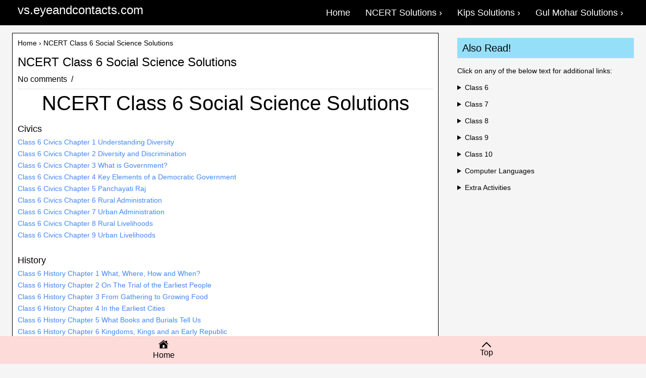

--- FILE ---
content_type: text/html; charset=UTF-8
request_url: https://vs.eyeandcontacts.com/2021/10/ncert-class-6-social-science-solutions.html
body_size: 13157
content:
<!DOCTYPE html>
<!-- This file, related code, assets, styling and indicia are copyright of vs.eyeandcontacts.com. Unauthorised reproduction in whole or in part is strictly prohibited. All rights reserved. --><html class='v2' dir='ltr' lang='en-US' xmlns='http://www.w3.org/1999/xhtml' xmlns:b='http://www.google.com/2005/gml/b' xmlns:data='http://www.google.com/2005/gml/data' xmlns:expr='http://www.google.com/2005/gml/expr'>
<head>
<link href='https://www.blogger.com/static/v1/widgets/335934321-css_bundle_v2.css' rel='stylesheet' type='text/css'/>
<script async='async' nonce='BVLqPVzeLaCyh9T9Z1lJsw' src='https://fundingchoicesmessages.google.com/i/pub-1466309665338255?ers=1'></script><script nonce='BVLqPVzeLaCyh9T9Z1lJsw'>(function() {function signalGooglefcPresent() {if (!window.frames['googlefcPresent']) {if (document.body) {const iframe = document.createElement('iframe'); iframe.style = 'width: 0; height: 0; border: none; z-index: -1000; left: -1000px; top: -1000px;'; iframe.style.display = 'none'; iframe.name = 'googlefcPresent'; document.body.appendChild(iframe);} else {setTimeout(signalGooglefcPresent, 0);}}}signalGooglefcPresent();})();</script>
<meta content='width' name='MobileOptimized'/>
<link href='https://analytics.google.com/' rel='dns-prefetch'/>
<link href='https://fonts.googleapis.com/' rel='dns-prefetch'/>
<!-- Google Tag Manager -->
<script nonce='9DxxVwaR5Se00WGFRGE0Bndv5vXgSV'>(function(w,d,s,l,i){w[l]=w[l]||[];w[l].push({'gtm.start':
new Date().getTime(),event:'gtm.js'});var f=d.getElementsByTagName(s)[0],
j=d.createElement(s),dl=l!='dataLayer'?'&l='+l:'';j.async=true;j.src=
'https://www.googletagmanager.com/gtm.js?id='+i+dl;f.parentNode.insertBefore(j,f);
})(window,document,'script','dataLayer','GTM-MG799XB');</script>
<!-- End Google Tag Manager -->
<!-- Global site tag (gtag.js) - Google Analytics -->
<script async='async' src='https://www.googletagmanager.com/gtag/js?id=G-2TPTZN0YWP'></script>
<script nonce='kMCU8MCoSu3WYbRgxk0DxtvEqMwmbW'>
  window.dataLayer = window.dataLayer || [];
  function gtag(){dataLayer.push(arguments);}
  gtag('js', new Date());

  gtag('config', 'G-2TPTZN0YWP');
</script>
<title>NCERT Class 6 Social Science Solutions - vs.eyeandcontacts.com</title>
<script async='async' crossorigin='anonymous' src='https://pagead2.googlesyndication.com/pagead/js/adsbygoogle.js?client=ca-pub-1466309665338255'></script>
<meta content='b266a301f8618f8ad33bb001295fc79d' name='p:domain_verify'/>
<meta charset='UTF-8'/>
<meta content='width=device-width, initial-scale=1.0' name='viewport'/>
<meta content='text/html; charset=UTF-8' http-equiv='Content-Type'/>
<meta content='blogger' name='generator'/>
<link href='https://vs.eyeandcontacts.com/favicon.ico' rel='icon' type='image/x-icon'/>
<link href='https://vs.eyeandcontacts.com/2021/10/ncert-class-6-social-science-solutions.html' rel='canonical'/>
<link rel="alternate" type="application/atom+xml" title="vs.eyeandcontacts.com - Atom" href="https://vs.eyeandcontacts.com/feeds/posts/default" />
<link rel="alternate" type="application/rss+xml" title="vs.eyeandcontacts.com - RSS" href="https://vs.eyeandcontacts.com/feeds/posts/default?alt=rss" />
<link rel="service.post" type="application/atom+xml" title="vs.eyeandcontacts.com - Atom" href="https://www.blogger.com/feeds/8998972363429020463/posts/default" />

<link rel="alternate" type="application/atom+xml" title="vs.eyeandcontacts.com - Atom" href="https://vs.eyeandcontacts.com/feeds/2446360738222299004/comments/default" />
<!--Can't find substitution for tag [blog.ieCssRetrofitLinks]-->
<meta content='https://vs.eyeandcontacts.com/2021/10/ncert-class-6-social-science-solutions.html' property='og:url'/>
<meta content='NCERT Class 6 Social Science Solutions' property='og:title'/>
<meta content='vs.eyeandcontacts.com is an e-learning platform where one can acquire knowledge in various fields and get solutions to various subjects!' property='og:description'/>
<link href='https://blogger.googleusercontent.com/img/b/R29vZ2xl/AVvXsEji2aa1W00YNXb5r8i_POdDgWIFRn5mpSJbGUae1eJXtjETbd41uR8CQL7u5kuffD-bGGT2CTHDFtxMVELF92GPQFLAYNfJNh_2FynS0G-qc5aS9kExIrK-sXTNGm3XmFUUUHPwX0I3vB6MCkkpsdB-kUzOUiW-nN2EXzsuKudR5TlF4BX5LM1GfWHIbg/s1600/Logo%20VS.png' rel='apple-touch-icon-precomposed'/>
<link href='https://blogger.googleusercontent.com/img/b/R29vZ2xl/AVvXsEji2aa1W00YNXb5r8i_POdDgWIFRn5mpSJbGUae1eJXtjETbd41uR8CQL7u5kuffD-bGGT2CTHDFtxMVELF92GPQFLAYNfJNh_2FynS0G-qc5aS9kExIrK-sXTNGm3XmFUUUHPwX0I3vB6MCkkpsdB-kUzOUiW-nN2EXzsuKudR5TlF4BX5LM1GfWHIbg/s1600/Logo%20VS.png' rel='apple-touch-startup-image'/>
<meta content='yes' name='apple-mobile-web-app-capable'/>
<meta content='yes' name='mobile-web-app-capable'/>
<meta content='#96dff9' name='apple-mobile-web-app-status-bar-style'/>
<meta content='true' name='HandheldFriendly'/>
<meta content='#96dff9' name='theme-color'/>
<meta content='vs.eyeandcontacts.com' name='Author'/>
<meta content='Blogger' name='generator'/>
<meta content='index,follow' name='googlebot'/>
<meta content='website' property='og:type'/>
<meta content='https://blogger.googleusercontent.com/img/b/R29vZ2xl/AVvXsEji2aa1W00YNXb5r8i_POdDgWIFRn5mpSJbGUae1eJXtjETbd41uR8CQL7u5kuffD-bGGT2CTHDFtxMVELF92GPQFLAYNfJNh_2FynS0G-qc5aS9kExIrK-sXTNGm3XmFUUUHPwX0I3vB6MCkkpsdB-kUzOUiW-nN2EXzsuKudR5TlF4BX5LM1GfWHIbg/s1600/Logo%20VS.png' property='og:image'/>
<style id='page-skin-1' type='text/css'><!--
body{-webkit-user-select:none;-ms-user-select:none;user-select:none;background:#f5f5f5;color:#000;font:normal normal 14px Arial;line-height:1.4;margin:0;padding:0}a:link,a:visited{color:#000;text-decoration:none;outline:0}a:hover{color:#ff8400;text-decoration:none;outline:0}a img{border-width:0}a:focus{outline:1px dotted black;}#body-wrapper{margin:0;padding:50px 0 0 0;background:#f5f5f5}.section,.widget{margin:0;padding:0;line-height:1.4}.widget li,.widget ul{margin:0;padding:0;line-height:1.3}h1{font:normal normal 40px Arial}h2{font:normal normal 30px Arial}h3{font:normal normal 20px Arial}h4{font:normal normal 16px Arial}h5{font:normal normal 14px Arial}h6{font:normal normal 12px Arial}h1,h2,h3,h4,h5,h6{margin-bottom:16px;line-height:1}
/* Outer-Wrapper----------------------------------------------- */
#main-wrapper,#rsidebar-wrapper{margin:0;padding:0;word-wrap:break-word;overflow:hidden}#outer-wrapper{width:1262px;margin:0 auto;padding:0;text-align:left}#content-wrapper:after,#content-wrapper:before{content:" ";display:table}#content-wrapper:after{clear:both}#content-wrapper{padding:15px;overflow:hidden}#main-wrapper{width:845px;float:left}#rsidebar-wrapper{width:350px;float:right}
/* Header-----------------------------------------------*/
#header-wrapper{margin:10px;padding:25px;color:#fff;}#header-inner{background-position:center;margin-left:auto;margin-right:auto}#headerbleft h1{color:#fff;margin:0;padding:0;font:24px/1 Arial}#headerbleft h1 a,#headerbleft h1 a:visited{color:#fff;text-decoration:none}
/* Posts-----------------------------------------------*/
.post,.about a,.readmore a{border:1px solid #000}h2.date-header{margin:1.5em 0 .5em;display:none}.post{margin-bottom:15px;background:#fff;padding:10px}.post-title{color:#000;margin:0 0 10px;padding:0;font-family:Arial;line-height:1.1;font-size:clamp(1.5rem, 1vw, 1rem)}.post-title a,.post-title a:visited,.post-title strong{display:block;text-decoration:none;color:#000}.meta_author a:hover,.meta_categories a:hover,.meta_comments a:hover,.meta_date a:hover,.post-title a:hover,.post-title strong{color:#ff8400;text-decoration:none}.post-body{margin:0;padding:0;line-height:1.7;overflow:hidden}.post-body a{color:#4287f5;transition:.2s ease-in}.post-body a:hover{color:#ff8400;transition:.2s ease-out}.post-footer{margin:5px 0}.comment-link{margin-left:0}.post-body img{padding:3px}.postmeta-primary{line-height:1.384;font-family:Arial;font-size:clamp(1rem, 1.5vw, 1rem)}.meta_author,.meta_categories,.meta_comments,.meta_date{padding:0}.meta_author:after,.meta_categories:after,.meta_comments:after,.meta_date:after{content:"/";display:inline-block;position:relative;padding:0 .25em}.readmore a{margin-bottom:5px;float:right;font-family:Arial;color:#000;padding:6px 12px;display:inline-block;text-decoration:none;text-transform:capitalize}.about a:hover,.readmore a:hover{color:#ff8400;text-decoration:none;border:1px solid #ff8400}
/* Sidebar Content----------------------------------------------- */
.sidebarpbt{color:#000}.sidebarpbt a{color:#000;transition:.2s ease-in}.sidebarpbt a:hover{color:#ff8400;padding:0 0 0 5px;transition:.2s ease-out}.sidebarpbt h2,h3.widgettitle{padding:10px;color:#000;font-size:20px;font-family:Arial;font-weight:400;text-decoration:none;text-transform:capitalize;background:#96dff9}.sidebarpbt .widget{padding:0;color:#000}.main .widget{margin:0 0 5px;padding:0 0 2px}.main .Blog{border-bottom-width:0}.widget-container{list-style:none;margin:0 0 50px;padding:0;color:#fff}
/* FOOTER ----------------------------------------------- */
#footer-container{background:#d0e3ff}#footer{width:90%;margin:0 auto;padding:10px 0}#copyrights{color:#000;float:none;text-align:center;margin:0 0 6px}#footer-widgets-container{background:#d0e3ff;padding:20px}#footer-widgets{width:960px;margin:0 auto}.footer-widget-box{width:310px;float:left;margin-right:15px}.footer-widget-box-last{margin-right:0}#footer-widgets .widget-container{color:#fff;border:none;padding:0;background:0 0}#footer-widgets .widget-container a{color:#000;text-decoration:none;transition:.2s ease-out}#footer-widgets .widget-container a:hover{color:#2a00f7;padding:0 0 0 5px;transition:.2s ease-out}#footer-widgets h2{margin:0 0 10px;padding:9px 0 9px 10px;color:#000;border:2px dashed #000;font-size:16px;line-height:16px;font-family:Arial;font-weight:400;text-decoration:none;text-transform:capitalize}.footersec .widget{margin:0 0 15px;padding:0;color:#000}
/* Comments----------------------------------------------- */
#comments{margin-bottom:15px;border:1px solid #000;background:#fff;padding:10px}#comments h4{font-size:125%;font-weight:700;margin:1em 0}.deleted-comment{font-style:italic;color:gray}#blog-pager-newer-link{float:left}#blog-pager-older-link{float:right}#blog-pager{text-align:center}.feed-links{clear:both;line-height:2.5}
/* Profile ----------------------------------------------- */
.breadcrumb-bwrap{font-size:100%;line-height:1.4;margin-bottom:15px}
.post-iconspbt{margin:5px 0 0 0;padding:0;}
.post-locationpbt{margin:5px 0;padding:0;}
#navbar-iframe{height:0;visibility:hidden;display:none;}
.clearfix:after{content:'\0020';display:block;height:0;clear:both;visibility:hidden;overflow:hidden;}
#container,#headerbleft,#main,#main-fullwidth,#footer,.clearfix{display:block;}
.clear{clear:both;}
h1 img,h2 img,h3 img,h4 img,h5 img,h6 img{margin:0;}
table{margin-bottom:20px;width:100%;}
th{font-weight:bold;}
thead th{background:#c3d9ff;}
th,td,caption{padding:4px 10px 4px 5px;}
tr.even td{background:#e5ecf9;}
tfoot{font-style:italic;}
caption{background:#eee;}
li ul,li ol{margin:0;}
ul,ol{margin:0;padding-left:20px;}
ul{list-style-type:disc;}
ol{list-style-type:decimal;}
dl{margin:0 0 20px 0;}
dl dt{font-weight:bold;}
dd{margin-left:20px;}
blockquote{font-size:1.4em;width:60%;margin:50px auto;font-style:italic;color:#555;padding:1.2em 30px 1.2em 75px;border-left:8px solid #78c0a8;line-height:1.6;position:relative;background:#ededed}blockquote::before{font-family:Arial;content:"\201C";color:#78c0a8;font-size:4em;position:absolute;left:10px;top:-10px}blockquote::after{content:""}blockquote span{display:block;color:#333;font-style:normal;font-weight:700;margin-top:1em}
pre{margin:20px 0;white-space:pre;}
pre,code,tt{font:13px 'andale mono','lucida console',monospace;line-height:1.384;}
#search{overflow:hidden;}
.tabs-widget{list-style:none;list-style-type:none;margin:0 0 10px 0;padding:0;height:26px;}
.tabs-widget li{list-style:none;list-style-type:none;margin:0 0 0 4px;padding:0;float:left;}
.tabs-widget li:first-child{margin:0;}
.tabs-widget li a{color:#FFFFFF;padding:6px 16px;font-family:Arial;font-weight:bold;display:block;text-decoration:none;font-size:12px;line-height:12px;border:1px solid #4685C6;}
.tabs-widget li a.tabs-widget-current,.tabs-widget li a:hover{color:#fff;border:1px solid #e69c08}.tabviewsection{margin-top:10px;margin-bottom:10px}
#crosscol-wrapper{display:none;}
.tabviewsection .PopularPosts .widget-content ul li{margin:0!important;}
#search #s{font-family:inherit;}
.tabs-widget li a:hover,.tabs-widget li a.tabs-widget-current{text-decoration:none;}
div.span-1,div.span-2,div.span-3,div.span-4,div.span-5,div.span-6,div.span-7,div.span-8,div.span-9,div.span-10,div.span-11,div.span-12,div.span-13,div.span-14,div.span-15,div.span-16,div.span-17,div.span-18,div.span-19,div.span-20,div.span-21,div.span-22,div.span-23,div.span-24{float:left;margin-right:10px;}
.span-1{width:30px}.span-2{width:70px}.span-3{width:110px}.span-4{width:150px}.span-5{width:190px}.span-6{width:230px}.span-7{width:270px}.span-8{width:310px}.span-9{width:350px}.span-10{width:390px}.span-11{width:430px}.span-12{width:470px}.span-13{width:510px}.span-14{width:550px}.span-15{width:590px}.span-16{width:630px}.span-17{width:670px}.span-18{width:710px}.span-19{width:750px}.span-20{width:790px}.span-21{width:830px}.span-22{width:870px}.span-23{width:910px}.span-24,div.span-24{width:1000px;margin:0}input.span-1,textarea.span-1,input.span-2,textarea.span-2,input.span-3,textarea.span-3,input.span-4,textarea.span-4,input.span-5,textarea.span-5,input.span-6,textarea.span-6,input.span-7,textarea.span-7,input.span-8,textarea.span-8,input.span-9,textarea.span-9,input.span-10,textarea.span-10,input.span-11,textarea.span-11,input.span-12,textarea.span-12,input.span-13,textarea.span-13,input.span-14,textarea.span-14,input.span-15,textarea.span-15,input.span-16,textarea.span-16,input.span-17,textarea.span-17,input.span-18,textarea.span-18,input.span-19,textarea.span-19,input.span-20,textarea.span-20,input.span-21,textarea.span-21,input.span-22,textarea.span-22,input.span-23,textarea.span-23,input.span-24,textarea.span-24{border-left-width:1px!important;border-right-width:1px!important;padding-left:5px!important;padding-right:5px!important}input.span-1,textarea.span-1{width:18px!important}input.span-2,textarea.span-2{width:58px!important}input.span-3,textarea.span-3{width:98px!important}input.span-4,textarea.span-4{width:138px!important}input.span-5,textarea.span-5{width:178px!important}input.span-6,textarea.span-6{width:218px!important}input.span-7,textarea.span-7{width:258px!important}input.span-8,textarea.span-8{width:298px!important}input.span-9,textarea.span-9{width:338px!important}input.span-10,textarea.span-10{width:378px!important}input.span-11,textarea.span-11{width:418px!important}input.span-12,textarea.span-12{width:458px!important}input.span-13,textarea.span-13{width:498px!important}input.span-14,textarea.span-14{width:538px!important}input.span-15,textarea.span-15{width:578px!important}input.span-16,textarea.span-16{width:618px!important}input.span-17,textarea.span-17{width:658px!important}input.span-18,textarea.span-18{width:698px!important}input.span-19,textarea.span-19{width:738px!important}input.span-20,textarea.span-20{width:778px!important}input.span-21,textarea.span-21{width:818px!important}input.span-22,textarea.span-22{width:858px!important}input.span-23,textarea.span-23{width:898px!important}input.span-24,textarea.span-24{width:938px!important}.last{margin-right:0;padding-right:0;}
.last,div.last{margin-right:0;}
embed,img,object,video{max-width:100%;}
@media only screen and (max-width: 1200px) {
*,*:before,*:after{-moz-box-sizing:border-box;-webkit-box-sizing:border-box;box-sizing:border-box;}
#body-wrapper{background:none;padding:50px 0 0 0;}
#outer-wrapper{width:100%;padding:0;margin:0;}
#header-wrapper{color:#fff;padding:10px;margin:0;height:auto;}
#headerbleft{width:100%;padding:10px 0;margin:0;float:none;text-align:left;}
#headerbleft a img{margin:0 auto;padding:0 !important;}
#headerbright .widget{float:none;padding:0 !important;}
#content-wrapper{width:100%;margin:0;padding:10px;background-image:none;}
#main-wrapper{width:100%;padding:0 0 20px 0;margin:0;float:none;}
#sidebar-wrapper{width:100%;padding:0 0 20px 0;margin:0;float:none;}
#lsidebar-wrapper{width:100%;padding:0 0 20px 0;margin:0;float:none;}
#rsidebar-wrapper{width:100%;padding:0 0 20px 0;margin:0;float:none;}
#top-social-profiles{float:none;width:100%;display:block;text-align:center;height:auto;}
#topsearch{float:none;margin:10px 10px 0 10px;padding:0;}
.fp-slider,#fb-root{display:none;}
#footer{width:auto;height:auto;}
#footer-widgets{width:100%;}
.footer-widget-box{width:100%;float:none;padding:10px;margin:0;}
#header-wrapper img{height:auto;}
.post-body img{height:auto;}
#copyrights,#credits{width:100%;padding:5px 0;margin:0;display:block;float:none;text-align:center;height:auto;}
div.span-1,div.span-2,div.span-3,div.span-4,div.span-5,div.span-6,div.span-7,div.span-8,div.span-9,div.span-10,div.span-11,div.span-12,div.span-13,div.span-14,div.span-15,div.span-16,div.span-17,div.span-18,div.span-19,div.span-20,div.span-21,div.span-22,div.span-23,div.span-24{float:none;margin:0;}
.span-1,.span-2,.span-3,.span-4,.span-5,.span-6,.span-7,.span-8,.span-9,.span-10,.span-11,.span-12,.span-13,.span-14,.span-15,.span-16,.span-17,.span-18,.span-19,.span-20,.span-21,.span-22,.span-23,.span-24,div.span-24{width:100%;margin:0;padding:0;}
.last,div.last{margin:0;padding:0;}
}
@media only screen and (max-width: 320px) {
.tabs-widget{height:52px;}}
.noscript-popup{position:fixed;top:0;left:0;width:100%;background-color:rgba(0, 0, 0, 0.8);color:#fff;display:flex;justify-content:center;align-items:center;font-size:1.5em;z-index:999;height:100%;}.noscript-popup p{padding:25px;text-align:center;background: rgba(0, 0, 0, 0.5);border-radius: 20px;}
nav{z-index:99999;width:100%;background:#000;top:0;position:fixed}nav .wrapper{position:relative;padding:0 30px 0 0;height:50px;margin:auto;display:flex;align-items:center;justify-content:space-between}.wrapper .nav-links{display:inline-flex}.nav-links li{list-style:none}.nav-links li main{color:#fff;text-decoration:none;font-size:18px;padding:15px;cursor:pointer}
.nav-links li a{color:#fff;text-decoration:none;font-size:18px;padding:15px;cursor:pointer}
.nav-links li main:hover{color:#96dff9}.nav-links .mobile-item{display:none}.nav-links .drop-menu{position:absolute;background:#242526;width:180px;line-height:45px;top:85px;opacity:0;visibility:hidden}.nav-links li:hover .drop-menu,.nav-links li:hover .mega-box{transition:all .3s ease;top:50px;opacity:1;visibility:visible;z-index:9999}.drop-menu li a{display:block;padding:0 0 0 15px;border-radius:0}.mega-box{position:absolute;left:0;width:100%;padding:0 30px;top:85px;opacity:0;visibility:hidden}.mega-box .content{background:#242526;padding:25px 20px;display:flex;width:90%;justify-content:space-between}a,img{-webkit-user-drag:none;-khtml-user-drag:none;-moz-user-drag:none;-o-user-drag:none;user-drag:none}.mega-box .content .row{width:calc(25% - 30px);line-height:45px}.content .row img{width:100%;height:100%;object-fit:cover}.content .row header{color:#fff000;font-size:20px}.content .row .mega-links{margin-left:-40px;border-left:1px solid rgba(255,255,255,.3)}.row .mega-links li{padding:0 20px}.row .mega-links li a{padding:0;padding:0 20px;color:#ffffff;font-size:18px;display:block}.row .mega-links li a:hover{color:#96dff9}.wrapper .btn{color:#fff;font-size:20px;cursor:pointer;display:none}.wrapper .btn.close-btn{position:absolute;right:30px;top:10px}@media screen and (max-width:970px){.wrapper .btn{display:block}.wrapper .nav-links{position:fixed;height:100vh;width:90%;max-width:350px;z-index:9999;top:0;left:-100%;background:#242526;display:block;padding:50px 10px;line-height:50px;overflow-y:auto;transition:all .3s ease}#menu-btn:checked~.nav-links{left:0}#menu-btn:checked~.btn.menu-btn{display:none}#close-btn:checked~.btn.menu-btn{display:block}.nav-links li{margin:15px 10px}.nav-links li a{padding:0 20px;display:block;font-size:20px}.nav-links .drop-menu{position:static;opacity:1;top:65px;visibility:visible;padding-left:20px;width:100%;max-height:0;overflow:hidden;transition:all .3s ease}#gulmohar:checked~.drop-menu,#ncert:checked~.drop-menu,#showMega:checked~.mega-box{max-height:100%}.nav-links .desktop-item{display:none}.nav-links .mobile-item{display:block;color:#f2f2f2;font-size:20px;padding-left:20px;cursor:pointer;border-radius:5px;transition:all .3s ease}.nav-links .mobile-item:hover{background:#3a3b3c}.drop-menu li{margin:0}.drop-menu li a{border-radius:5px;font-size:18px}.mega-box{position:static;top:65px;opacity:1;visibility:visible;padding:0 20px;max-height:0;overflow:hidden;transition:all .3s ease}.mega-box .content{flex-direction:column;padding:20px 20px 0 20px}.mega-box .content .row{width:100%;margin-bottom:15px;border-top:1px solid rgba(255,255,255,.3)}.mega-box .content .row:nth-child(1){border-top:0}.content .row .mega-links{border-left:0;padding-left:15px}.row .mega-links li{margin:0}.content .row header{font-size:19px}}nav input{display:none}.nav-arrow::after{content:"\203A"}@media screen and (prefers-reduced-motion:no-preference){html{scroll-behavior:smooth}}
.element{position: sticky;bottom: 0;width: 100%;height: 55px;background-color: #fcdbd9;display: flex;overflow-x: auto;z-index:999}.element__link {display: flex;flex-direction: column;align-items: center;justify-content: center;flex-grow: 1;white-space: nowrap;font-size: 16px;color: #000;text-decoration: none;}.element__link:hover {cursor:pointer}
img{pointer-events: none}
.NewContainer{height:200px;width:100%;padding:50px 40px 0px 40px;}
.about a{margin-bottom:5px;float:left;font-family:Arial;color:#000;padding:6px 12px;display:inline-block;text-decoration:none;text-transform:capitalize}
.status-msg-wrap {font-size: 1em;width: 100%;margin: 10px auto;position: relative;}.status-msg-border {width: 100%;position: relative}.status-msg-body {text-align: left;padding: 10px;width: 100%;position: absolute;background:transparent;}.status-msg-bg {width: 100%;position: relative;padding:10px;}.status-msg-hidden {visibility: hidden;padding: .3em 0}.status-msg-wrap a {text-decoration: underline;padding:0}

--></style>
<!--[if lte IE 8]> <style type='text/css'> #search{background-position:99% 20%;height:16px;} .fp-slider {height:300px;} .fp-nav {display:none;} </style> <![endif]-->
<include expiration='7d' path='*.css'></include>
<include expiration='7d' path='*.js'></include>
<include expiration='3d' path='*.gif'></include>
<include expiration='3d' path='*.jpeg'></include>
<include expiration='3d' path='*.jpg'></include>
<include expiration='3d' path='*.png'></include>
<!-- New code for <meta content='thu, 30 jun 2022 00:00:00 GMT' http-equiv='expires'/> -->
<meta content='max-age=0' http-equiv='cache-control'/>
<meta content='no-cache' http-equiv='cache-control'/>
<meta content='0' http-equiv='expires'/>
<meta content='Tue, 31 Dec 2024 0:00:00 GMT' http-equiv='expires'/>
<meta content='no-cache' http-equiv='pragma'/>
<!-- New code ends -->
<meta content='ca-host-pub-1466309665338255' name='google-adsense-platform-account'/>
<meta content='blogspot.com' name='google-adsense-platform-domain'/>
<link href='https://www.blogger.com/dyn-css/authorization.css?targetBlogID=8998972363429020463&amp;zx=c4496f2a-c3a6-4fce-b6a9-fbeadda4e2d2' media='none' onload='if(media!=&#39;all&#39;)media=&#39;all&#39;' rel='stylesheet'/><noscript><link href='https://www.blogger.com/dyn-css/authorization.css?targetBlogID=8998972363429020463&amp;zx=c4496f2a-c3a6-4fce-b6a9-fbeadda4e2d2' rel='stylesheet'/></noscript>
<meta name='google-adsense-platform-account' content='ca-host-pub-1556223355139109'/>
<meta name='google-adsense-platform-domain' content='blogspot.com'/>

<script async src="https://pagead2.googlesyndication.com/pagead/js/adsbygoogle.js?client=ca-pub-1466309665338255&host=ca-host-pub-1556223355139109" crossorigin="anonymous"></script>

<!-- data-ad-client=ca-pub-1466309665338255 -->

<link rel="stylesheet" href="https://fonts.googleapis.com/css2?display=swap&family=Roboto"></head>
<body>
<!-- Google Tag Manager (noscript) -->
<noscript><iframe height='0' src='https://www.googletagmanager.com/ns.html?id=GTM-MG799XB' style='display:none;visibility:hidden' width='0'></iframe></noscript>
<!-- End Google Tag Manager (noscript) -->
<noscript><div class='noscript-popup'><p>Your Javascript is disabled!<br/>It looks like JavaScript is off. Flip that switch to bring the site to life!</p></div></noscript>
<script>
//<![CDATA[
document.addEventListener("keydown",function(e){e.ctrlKey&&67==e.which&&e.preventDefault(),e.ctrlKey&&86==e.which&&e.preventDefault(),e.ctrlKey&&73==e.which&&e.preventDefault(),e.ctrlKey&&80==e.which&&e.preventDefault(),e.ctrlKey&&82==e.which&&e.preventDefault(),e.ctrlKey&&85==e.which&&e.preventDefault(),e.ctrlKey&&86==e.which&&e.preventDefault()});

document.addEventListener("contextmenu",e=>{e.preventDefault()});
//]]>
</script>
<nav>
<div class='wrapper'>
<div id='header-wrapper'>
<div class='header section' id='headerbleft' name='Header'><div class='widget Header' data-version='1' id='Header1'>
<div id='header-inner'>
<div class='titlewrapper'>
<h1 class='title'>
<a href='https://vs.eyeandcontacts.com/'>vs.eyeandcontacts.com</a>
</h1>
</div>
<div class='descriptionwrapper'>
<p class='description'><span>
</span></p>
</div>
</div>
</div></div>
<div style='clear:both;'></div>
</div>
<input id='menu-btn' name='slider' type='radio'/><input id='close-btn' name='slider' type='radio'/><ul class='nav-links'><label class='btn close-btn' for='close-btn'>&#215;</label>
<li><main href='https://vs.eyeandcontacts.com/'>Home</main></li>
<li><main class='desktop-item'>NCERT Solutions&#160;<span class='nav-arrow'></span></main>
<input id='ncert' type='checkbox'/>
<label class='mobile-item' for='ncert'>NCERT Solutions&#160;<span class='nav-arrow'></span></label>
<ul class='drop-menu'><li><a href='/2022/05/class-6-solutions.html'>Class 6</a></li><li><a href='#'>Class 7</a></li><li><a href='#'>Class 8</a></li><li><a href='/2022/06/class-9-solutions.html'>Class 9</a></li><li><a href='#'>Class 10</a></li></ul></li><li><main class='desktop-item'>Kips Solutions&#160;<span class='nav-arrow'></span></main><input id='showMega' type='checkbox'/><label class='mobile-item' for='showMega'>Kips Solutions&#160;<span class='nav-arrow'></span></label><div class='mega-box'><div class='content'><div class='row'><header>IT Beans</header><ul class='mega-links'><li><a href='/2021/11/kips-class-6-computer-solutions.html'>Class 6</a></li><li><a href='/2021/03/kips-class-7-computer-solutions.html'>Class 7</a></li><li><a href='/2022/05/kips-class-8-it-beans-solutions.html'>Class 8</a></li></ul></div><div class='row'><header>Cyber Beans</header><ul class='mega-links'><li><a href='/2022/04/kips-class-6-cyber-beans-solutions.html'>Class 6</a></li><li><a href='/2022/04/kips-class-7-cyber-beans-solutions.html'>Class 7</a></li><li><a href='/2022/06/kips-class-8-cyber-beans-solutions.html'>Class 8</a></li></ul></div><div class='row'><header>Cyber Apps</header><ul class='mega-links'><li><a href='/2022/05/kips-class-6-cyber-apps-solutions.html'>Class 6</a></li><li><a href='/2022/04/kips-class-7-cyber-apps-solutions.html'>Class 7</a></li><li></li></ul></div><div class='row'><header>Artificial Intelligence</header><ul class='mega-links'><li><a href='/2021/06/kips-class-8-artificial-intelligence.html'>Class 8</a></li><li><a href='/2021/06/kips-class-9-artificial-intelligence.html'>Class 9</a></li><li><a href='/2021/06/kips-class-10-artificial-intelligence.html'>Class 10</a></li></ul></div></div></div></li><li><main class='desktop-item'>Gul Mohar Solutions&#160;<span class='nav-arrow'></span></main>
<input id='gulmohar' type='checkbox'/><label class='mobile-item' for='gulmohar'>Gul Mohar Solutions&#160;<span class='nav-arrow'></span></label><ul class='drop-menu'><li><a href='/2021/11/gul-mohar-english-class-6-solutions.html'>Class 6</a></li><li><a href='/2021/06/gul-mohar-english-class-7-solutions.html'>Class 7</a></li><li><a href='/2021/06/gul-mohar-english-class-8-solutions.html'>Class 8</a></li></ul></li></ul><label class='btn menu-btn' for='menu-btn'><span>&#8801;</span></label></div></nav>
<div id='body-wrapper'>
<div id='outer-wrapper'>
<div style='clear:both;'></div>
<div style='clear:both;'></div>
<div id='content-wrapper'>
<div id='crosscol-wrapper' style='text-align:center'>
<div class='crosscol no-items section' id='crosscol'></div>
</div>
<noscript><style>body{overflow:hidden;}</style></noscript>
<div id='main-wrapper'>
<div class='sitecontentarea section' id='sitecontentarea' name='Blog'><div class='widget Blog' data-version='1' id='Blog1'>
<div class='blog-posts hfeed'>

          <div class="date-outer">
        

          <div class="date-posts">
        
<div class='post-outer'>
<meta content='summary_large_image' name='twitter:card'/>
<meta content='@EducationWithVS' name='twitter:site'/>
<meta content='NCERT Class 6 Social Science Solutions' name='twitter:title'/>
<meta content='NCERT Class 6 Social Science Solutions Civics Class 6 Civics Chapter 1 Understanding Diversity Class 6 Civics Chapter 2 Diversity and Discri...' name='twitter:description'/>
<meta content='blogger.googleusercontent.com/img/b/R29vZ2xl/AVvXsEji2aa1W00YNXb5r8i_POdDgWIFRn5mpSJbGUae1eJXtjETbd41uR8CQL7u5kuffD-bGGT2CTHDFtxMVELF92GPQFLAYNfJNh_2FynS0G-qc5aS9kExIrK-sXTNGm3XmFUUUHPwX0I3vB6MCkkpsdB-kUzOUiW-nN2EXzsuKudR5TlF4BX5LM1GfWHIbg/s1600/Logo%20VS.png' name='twitter:image:src'/>
<div class='wrapfullpost'>
<div class='post hentry'>
<a name='2446360738222299004'></a>
<div class='breadcrumb-bwrap'>
<a href='https://vs.eyeandcontacts.com/'>Home</a> &#8250;
NCERT Class 6 Social Science Solutions
</div>
<h2 class='post-title entry-title' itemprop='headline'>
<a href='https://vs.eyeandcontacts.com/2021/10/ncert-class-6-social-science-solutions.html'>NCERT Class 6 Social Science Solutions</a>
</h2>
<div class='post-header-line-1'></div>
<div class='postmeta-primary'>
<span class='meta_comments'>
<a class='comment-link' href='https://vs.eyeandcontacts.com/2021/10/ncert-class-6-social-science-solutions.html#comment-form' onclick=''>
No comments
</a>
</span>
</div>
<hr style='border:1px #f0f0f0 solid;'/>
<div class='post-body entry-content' id='post-body-2446360738222299004'>
<h1 style="text-align: center;">NCERT Class 6 Social Science Solutions</h1><span style="font-size: large;">Civics</span><br /><a href="https://vs.eyeandcontacts.com/2021/10/ncert-class-6-civics-chapter-1.html" target="_blank">Class 6 Civics Chapter 1 Understanding Diversity</a><br /><a href="https://vs.eyeandcontacts.com/2021/10/ncert-class-6-civics-chapter-2.html" target="_blank">Class 6 Civics Chapter 2 Diversity and Discrimination</a><br /><a href="https://vs.eyeandcontacts.com/2021/10/ncert-class-6-civics-chapter-3-what-is.html" target="_blank">Class 6 Civics Chapter 3 What is Government?</a><br /><a href="https://vs.eyeandcontacts.com/2021/10/ncert-class-6-civics-chapter-4-key.html" target="_blank">Class 6 Civics Chapter 4 Key Elements of a Democratic Government</a><br /><a href="https://vs.eyeandcontacts.com/2021/10/ncert-class-6-civics-chapter-5.html" target="_blank">Class 6 Civics Chapter 5 Panchayati Raj</a><br /><a href="https://vs.eyeandcontacts.com/2021/10/ncert-class-6-civics-chapter-6-rural.html" target="_blank">Class 6 Civics Chapter 6 Rural Administration</a><br /><a href="https://vs.eyeandcontacts.com/2021/10/ncert-class-6-civics-chapter-7-urban.html" target="_blank">Class 6 Civics Chapter 7 Urban Administration</a><br /><a href="https://vs.eyeandcontacts.com/2021/10/ncert-class-6-civics-chapter-8-rural.html" target="_blank">Class 6 Civics Chapter 8 Rural Livelihoods</a><br /><a href="https://vs.eyeandcontacts.com/2021/10/ncert-class-6-civics-chapter-9-urban.html" target="_blank">Class 6 Civics Chapter 9 Urban Livelihoods</a><br /><br /><span style="font-size: large;">History</span><br /><a href="https://vs.eyeandcontacts.com/2021/10/ncert-class-6-history-chapter-1-what.html" target="_blank">Class 6 History Chapter 1 What, Where, How and When?</a><br /><a href="https://vs.eyeandcontacts.com/2021/10/ncert-class-6-history-chapter-2-from.html" target="_blank">Class 6 History Chapter 2 On The Trial of the Earliest People</a><br /><a href="https://vs.eyeandcontacts.com/2021/10/ncert-class-6-history-chapter-3-from.html" target="_blank">Class 6 History Chapter 3 From Gathering to Growing Food</a><br /><a href="https://vs.eyeandcontacts.com/2021/10/ncert-class-6-history-chapter-4-in.html" target="_blank">Class 6 History Chapter 4 In the Earliest Cities</a><br /><a href="https://vs.eyeandcontacts.com/2021/10/ncert-class-6-history-chapter-5-what.html" target="_blank">Class 6 History Chapter 5 What Books and Burials Tell Us</a><br /><a href="https://vs.eyeandcontacts.com/2021/10/ncert-class-6-history-chapter-6.html" target="_blank">Class 6 History Chapter 6 Kingdoms, Kings and an Early Republic</a><br /><a href="https://vs.eyeandcontacts.com/2021/10/ncert-class-6-history-chapter-7-new.html" target="_blank">Class 6 History Chapter 7 New Questions and Ideas</a><br /><a href="https://vs.eyeandcontacts.com/2021/10/ncert-class-6-history-chapter-8-ashoka.html" target="_blank">Class 6 History Chapter 8 Ashoka, The Emperor Who Gave Up War</a><br /><a href="https://vs.eyeandcontacts.com/2021/10/ncert-class-6-history-chapter-9-vital.html" target="_blank">Class 6 History Chapter 9 Vital Villages, Thriving Towns</a><br /><a href="https://vs.eyeandcontacts.com/2021/10/ncert-class-6-history-chapter-10.html" target="_blank">Class 6 History Chapter 10 Traders, Kings and Pilgrims</a><br /><a href="https://vs.eyeandcontacts.com/2021/10/ncert-class-6-history-chapter-11-new.html" target="_blank">Class 6 History Chapter 11 New Empires and Kingdoms</a><br /><a href="https://vs.eyeandcontacts.com/2021/10/ncert-class-6-history-chapter-12.html" target="_blank">Class 6 History Chapter 12 Buildings, Paintings, and Books</a><br /><br /><span style="font-size: large;">Geography</span><br /><a href="https://vs.eyeandcontacts.com/2021/10/ncert-class-6-geography-chapter-1-earth.html" target="_blank">Class 6 Geography Chapter 1 The Earth in the Solar System</a><br /><a href="https://vs.eyeandcontacts.com/2021/10/ncert-class-6-geography-chapter-2-globe.html" target="_blank">Class 6 Geography Chapter 2 Globe: Latitudes And Longitudes</a><br /><a href="https://vs.eyeandcontacts.com/2021/10/ncert-class-6-geography-chapter-3.html" target="_blank">Class 6 Geography Chapter 3 Motions of the Earth</a><br /><a href="https://vs.eyeandcontacts.com/2021/10/ncert-class-6-geography-chapter-4-maps.html" target="_blank">Class 6 Geography Chapter 4 Maps</a><br /><a href="https://vs.eyeandcontacts.com/2021/10/ncert-class-6-geography-chapter-5-major.html" target="_blank">Class 6 Geography Chapter 5 Major Domains of the Earth</a><br /><a href="https://vs.eyeandcontacts.com/2021/10/ncert-class-6-geography-chapter-6-major.html" target="_blank">Class 6 Geography Chapter 6 Major Landforms of the Earth</a><br /><a href="https://vs.eyeandcontacts.com/2021/10/ncert-class-6-geography-chapter-7-our.html" target="_blank">Class 6 Geography Chapter 7 Our Country - India</a><br /><a href="https://vs.eyeandcontacts.com/2021/10/ncert-class-6-geography-chapter-8-india.html" target="_blank">Class 6 Geography Chapter 8 India: Climate, Vegetation and Wildlife</a>
<div style='clear: both;'></div>
</div>
<div class='related-postbwrap' id='bpostrelated-post'></div>
<div style='clear: both;'></div>
</div>
</div>
<div class='blog-pager' id='blog-pager'>
<span id='blog-pager-newer-link'>
<a class='blog-pager-newer-link' href='https://vs.eyeandcontacts.com/2021/10/ncert-class-6-maths-solutions.html' id='Blog1_blog-pager-newer-link'>&#8249;&#160;Next post</a>
</span>
<span id='blog-pager-older-link'>
<a class='blog-pager-older-link' href='https://vs.eyeandcontacts.com/2021/10/ncert-class-6-history-chapter-12.html' id='Blog1_blog-pager-older-link'>Previous post&#160;&#8250;</a>
</span>
<a class='home-link' href='https://vs.eyeandcontacts.com/'>Home</a>
</div>
<div class='clear'></div>
<div class='comments' id='comments'>
<a name='comments'></a>
<h4>No comments:</h4>
<div id='Blog1_comments-block-wrapper'>
<dl class='avatar-comment-indent' id='comments-block'>
</dl>
</div>
<p class='comment-footer'>
<div class='comment-form'>
<a name='comment-form'></a>
<h4 id='comment-post-message'>Post a Comment</h4>
<p>
</p>
<a href='https://www.blogger.com/comment/frame/8998972363429020463?po=2446360738222299004&hl=en&saa=85391&origin=https://vs.eyeandcontacts.com' id='comment-editor-src'></a>
<iframe allowtransparency='true' class='blogger-iframe-colorize blogger-comment-from-post' frameborder='0' height='410px' id='comment-editor' name='comment-editor' src='' width='100%'></iframe>
<script src='https://www.blogger.com/static/v1/jsbin/2830521187-comment_from_post_iframe.js' type='text/javascript'></script>
<script nonce='8OLNEw2SmGboqfHs6TMCplZ4dDujKh' type='text/javascript'>
      BLOG_CMT_createIframe('https://www.blogger.com/rpc_relay.html');
    </script>
</div>
</p>
</div>
</div>

        </div></div>
      
</div>
</div></div>
</div>
<div id='rsidebar-wrapper'>
<div style='clear:both;'></div>
<div style='clear:both;'></div>
<div class='sidebarpbt no-items section' id='rsidebartop' name='Top Sidebar'></div>
<div style='clear:both;'></div>
<div class='widget-container'>
<div class='tabviewsection'>
<div class='tabs-widget-content tabs-widget-content-widget-themater_tabs-1432447472-id' id='widget-themater_tabs-1432447472-id1'>
<div class='sidebarpbt section' id='sidebartab1' name='Tab 1'><div class='widget HTML' data-version='1' id='HTML1'>
<h2 class='title'>Also read!</h2>
<div class='widget-content'>
<p>Click on any of the below text for additional links:</p><p><details><summary style='cursor:pointer;'>Class 6</summary><p>&#8594; <a href="/search/label/Class%206%20Kips%20IT%20Beans%20Solutions" target="_blank">Class 6 Computer Kips Solutions</a><br />&#8594; <a href="/search/label/Class%206%20Gul%20Mohar%20English%20Solutions">Class 6 Gul Mohar English Solutions</a><br />&#8594; Class 6 Map Pointing Solutions<br />&#8594; <a href="/search/label/Class%206%20NCERT%20Civics%20Solutions">Class 6 NCERT Civics Solutions</a><br />&#8594; <a href="/search/label/Class%206%20NCERT%20Geography%20Solutions">Class 6 NCERT Geography Solutions</a><br />&#8594; <a href="/search/label/Class%206%20NCERT%20History%20Solutions">Class 6 NCERT History Solutions</a><br />&#8594; <a href="/search/label/Class%206%20NCERT%20Maths%20Solutions">Class 6 NCERT Maths Solutions</a><br />&#8594; <a href="/search/label/Class%206%20NCERT%20Science%20Solutions">Class 6 NCERT Science Solutions</a><br /></p></details></p><p><details><summary style='cursor:pointer;'>Class 7</summary><p>&#8594; <a href="/search/label/Class%207%20Kips%20IT%20Beans%20Solutions" target="_blank">Class 7 Computer Kips Solutions</a><br />&#8594; <a href="/search/label/Class%207%20Gul%20Mohar%20English%20Solutions">Class 7 Gul Mohar English Solutions</a><br />&#8594; <a href="/search/label/English%20Grammar%20Class%207">English Grammar Class 7</a><br />&#8594; <a href="/search/label/English Writing Skills Class 7">English Writing Skills Class 7</a><br />&#8594; <a href="/search/label/Class%207%20Map%20Pointing%20Solutions">Class 7 Map Pointing Solutions</a><br />&#8594; <a href="/search/label/Class%207%20NCERT%20Civics%20Solutions">Class 7 NCERT Civics Solutions</a><br />&#8594; <a href="/search/label/Class%207%20NCERT%20Civics%20Notes">Class 7 NCERT Civics Notes</a><br />&#8594; <a href="/search/label/Class%207%20NCERT%20Civics%20Extra%20Questions">Class 7 NCERT Civics Extra Questions</a><br />&#8594; <a href="/search/label/Class%207%20NCERT%20Geography%20Solutions">Class 7 NCERT Geography Solutions</a><br />&#8594; <a href="/search/label/Class%207%20NCERT%20Geography%20Notes">Class 7 NCERT Geography Notes</a><br />&#8594; <a href="/search/label/Class%207%20NCERT%20Geography%20Extra%20Questions">Class 7 NCERT Geography Extra Questions</a><br />&#8594; <a href="/search/label/Class%207%20NCERT%20History%20Solutions">Class 7 NCERT History Solutions</a><br />&#8594; <a href="/search/label/Class%207%20NCERT%20History%20Notes">Class 7 NCERT History Notes</a><br />&#8594; <a href="/search/label/Class%207%20NCERT%20History%20Extra%20Questions">Class 7 NCERT History Extra Questions</a><br />&#8594; <a href="/search/label/Class%207%20NCERT%20Maths%20Solutions">Class 7 NCERT Maths Solutions</a><br />&#8594; <a href="/search/label/Class%207%20NCERT%20Science%20Solutions">Class 7 NCERT Science Solutions</a><br />&#8594; <a href="/search/label/Class%207%20NCERT%20Science%20Notes">Class 7 NCERT Science Notes</a><br />&#8594; <a href="/search/label/Class%207%20NCERT%20Science%20Extra%20Questions">Class 7 NCERT Science Extra Questions</a></p></details></p><p><details><summary style='cursor:pointer;'>Class 8</summary><p>&#8594; <a href="/search/label/Class%208%20Kips%20Artificial%20Intelligence%20Solutions">Class 8 Kips Artificial Intelligence Solutions</a><br />&#8594; <a href="/search/label/Class%208%20Gul%20Mohar%20English%20Solutions">Class 8 Gul Mohar English Solutions</a><br />&#8594; <a href="/search/label/English%20Grammar%20Class%208">English Grammar Class 8</a><br />&#8594; <a href="/search/label/English%20Writing%20Skills%20Class%208">English Writing Skills Class 8</a><br />&#8594; <a href="/search/label/Class%208%20Map%20Pointing%20Solutions">Class 8 Map Pointing Solutions</a><br />&#8594; <a href="/search/label/Class%208%20NCERT%20Civics%20Solutions">Class 8 NCERT Civics Solutions</a><br />&#8594; <a href="/search/label/Class%208%20NCERT%20Civics%20Notes">Class 8 NCERT Civics Notes</a><br />&#8594; <a href="/search/label/Class%208%20NCERT%20Civics%20Extra%20Questions">Class 8 NCERT Civics Extra Questions</a><br />&#8594; <a href="/search/label/Class%208%20NCERT%20Geography%20Solutions">Class 8 NCERT Geography Solutions</a><br />&#8594; <a href="/search/label/Class%208%20NCERT%20Geography%20Notes">Class 8 NCERT Geography Notes</a><br />&#8594; <a href="/search/label/Class%208%20NCERT%20Geography%20Extra%20Questions">Class 8 NCERT Geography Extra Questions</a><br />&#8594; <a href="/search/label/Class%208%20NCERT%20History%20Solutions">Class 8 NCERT History Solutions</a><br />&#8594; <a href="/search/label/Class%208%20NCERT%20History%20Notes">Class 8 NCERT History Notes</a><br />&#8594; <a href="/search/label/Class%208%20NCERT%20History%20Extra%20Questions">Class 8 NCERT History Extra Questions</a><br />&#8594; <a href="/search/label/Class%208%20NCERT%20Maths%20Solutions">Class 8 NCERT Maths Solutions</a><br />&#8594; <a href="/search/label/Class%208%20NCERT%20Science%20Solutions">Class 8 NCERT Science Solutions</a><br />&#8594; <a href="/search/label/Class%208%20NCERT%20Science%20Notes">Class 8 NCERT Science Notes</a><br />&#8594; <a href="/search/label/Class%208%20NCERT%20Science%20Extra%20Questions">Class 8 NCERT Science Extra Questions</a><br />&#8594; <a href="/search/label/Class%208%20NCERT%20Science%20Exemplar">Class 8 NCERT Science Exemplar</a><br />&#8594; <a href="/search/label/Class%208%20NCERT%20Science%20MCQs">Class 8 NCERT Science MCQs</a></p></details></p><p><details><summary style='cursor:pointer;'>Class 9</summary><p>&#8594; <a href="/search/label/Class%209%20Kips%20Artificial%20Intelligence%20Solutions">Class 9 Kips Artificial Intelligence Solutions</a><br />&#8594; <a href="/search/label/Class%209%20Map%20Pointing%20Solutions">Class 9 Map Pointing Solutions</a><br />&#8594; <a href="/search/label/Class%209%20NCERT%20Civics%20Solutions">Class 9 NCERT Civics Solutions</a><br />&#8594; <a href="/search/label/Class%209%20NCERT%20Geography%20Solutions">Class 9 NCERT Geography Solutions</a><br />&#8594; <a href="/search/label/Class%209%20NCERT%20History%20Solutions">Class 9 NCERT History Solutions</a><br />&#8594; <a href="/search/label/Class%209%20NCERT%20Maths%20Solutions">Class 9 NCERT Maths Solutions</a><br />&#8594; <a href="/search/label/Class%209%20NCERT%20Science%20Solutions">Class 9 NCERT Science Solutions</a></p></details></p><p><details><summary style='cursor:pointer;'>Class 10</summary><p>&#8594; <a href="/search/label/Class%2010%20Kips%20Artificial%20Intelligence%20Solutions">Class 10 Kips Artificial Intelligence Solutions</a><br />&#8594; <a href="/search/label/Class%2010%20NCERT%20English%20Solutions">Class 10 NCERT English Solutions</a><br />&#8594; Class 10 Map Pointing Solutions<br />&#8594; <a href="/search/label/Class%2010%20NCERT%20Civics%20Solutions">Class 10 NCERT Civics Solutions</a><br />&#8594; <a href="/search/label/Class%2010%20NCERT%20Civics%20Notes">Class 10 NCERT Civics Notes</a><br />&#8594; <a href="/search/label/Class%2010%20NCERT%20Civics%20Extra%20Questions">Class 10 NCERT Civics Extra Questions</a><br />&#8594; <a href="/search/label/Class%2010%20NCERT%20Geography%20Solutions">Class 10 NCERT Geography Solutions</a><br />&#8594; <a href="/search/label/Class%2010%20NCERT%20Geography%20Notes">Class 10 NCERT Geography Notes</a><br />&#8594; <a href="/search/label/Class%2010%20NCERT%20Geography%20Extra%20Questions">Class 10 NCERT Geography Extra Questions</a><br />&#8594; <a href="/search/label/Class%2010%20NCERT%20History%20Solutions">Class 10 NCERT History Solutions</a><br />&#8594; Class 10 NCERT History Notes<br />&#8594; <a href="/search/label/Class%2010%20NCERT%20History%20Extra%20Questions">Class 10 NCERT History Extra Questions</a><br />&#8594; <a href="/search/label/Class%2010%20NCERT%20Maths%20Solutions">Class 10 NCERT Maths Solutions</a><br />&#8594; <a href="/search/label/Class%2010%20NCERT%20Science%20Solutions">Class 10 NCERT Science Solutions</a><br />&#8594; <a href="/search/label/Class%2010%20NCERT%20Science%20Notes">Class 10 NCERT Science Notes</a><br />&#8594; <a href="/search/label/Class%2010%20NCERT%20Science%20Extra%20Questions">Class 10 NCERT Science Extra Questions</a></p></details></p><p><details><summary style='cursor:pointer;'>Computer Languages</summary><p>&#8594; <a href="/search/label/Python%20Basics">Python Basics</a></p></details></p><p><details><summary style='cursor:pointer;'>Extra Activities</summary><p>&#8594; <a href="/search/label/Extra Activities">Extra Activities</a></p><p>Extra Knowledge</p><p>&#8594; <a href="/search/label/Extra%20Information">Extra Information</a><br />&#8594; <a href="/search/label/General%20Knowledge">General Knowledge</a><br />&#8594; <a href="/search/label/Historical%20Places%20in%20India">Historical Places in India</a><br />&#8594; <a href="/search/label/Latest%20technology">Latest technology</a><br />&#8594; <a href="/search/label/Physical%20Sciences">Physical Sciences</a><br />&#8594; <a href="/search/label/Facts">Facts</a></p><p>&#8226; Mathematics quick links<br />&#8594; <a href="/search/label/Mathematical%20Terms">Mathematical Terms</a><br />&#8594; <a href="/search/label/Maths%20Tricks">Maths Tricks</a><br /></p></details></p></div>
<div class='clear'></div>
</div></div></div></div></div>
<div style='height:5px;clear:both;'></div>
<div class='sidebarpbt no-items section' id='sidebarright' name='Main Sidebar'></div>
</div></div></div></div>
<div style='clear:both;'></div>
<div class='element'>
<a class='element__link' href='https://vs.eyeandcontacts.com/' title='Back to website!'><svg fill='#000000' height='20px' viewBox='0 0 64 64' width='20px' xmlns='http://www.w3.org/2000/svg'>
<path d='M 32 3 L 1 28 L 1.4921875 28.654297 C 2.8591875 30.477297 5.4694688 30.791703 7.2304688 29.345703 L 32 9 L 56.769531 29.345703 C 58.530531 30.791703 61.140812 30.477297 62.507812 28.654297 L 63 28 L 54 20.742188 L 54 8 L 45 8 L 45 13.484375 L 32 3 z M 32 13 L 8 32 L 8 56 L 56 56 L 56 35 L 32 13 z M 26 34 L 38 34 L 38 52 L 26 52 L 26 34 z'></path>
</svg><span class='element__text'>Home</span></a><a class='element__link' href='#top'><svg height='10px' style='enable-background:new 0 0 122.88 66.91' viewBox='0 0 122.88 66.91' xmlns='http://www.w3.org/2000/svg'>
<path d='M11.68,64.96c-2.72,2.65-7.08,2.59-9.73-0.14c-2.65-2.72-2.59-7.08,0.13-9.73L56.87,1.97l4.8,4.93l-4.81-4.95 c2.74-2.65,7.1-2.58,9.76,0.15c0.08,0.08,0.15,0.16,0.23,0.24L120.8,55.1c2.72,2.65,2.78,7.01,0.13,9.73 c-2.65,2.72-7,2.78-9.73,0.14L61.65,16.5L11.68,64.96L11.68,64.96z'></path>
</svg><span class='element__text'>Top</span></a></div>
<div id='footer-widgets-container'><div class='clearfix' id='footer-widgets'><div class='footer-widget-box'><ul class='widget-container'><li><div class='footersec section' id='footersec1' name='Footer 1'><div class='widget HTML' data-version='1' id='HTML3'>
</div></div></li></ul></div><div class='footer-widget-box'><ul class='widget-container'><li><div class='footersec section' id='footersec2' name='Footer 2'><div class='widget HTML' data-version='1' id='HTML4'>
</div></div></li></ul></div><div class='footer-widget-box footer-widget-box-last'><ul class='widget-container'><li><div class='footersec section' id='footersec3' name='Footer 3'><div class='widget HTML' data-version='1' id='HTML5'>
</div></div></li></ul></div></div></div><div style='clear:both;'></div><div id='footer-container'><div id='footer'><div id='copyrights'>Copyright 2020 - 2025 vs.eyeandcontacts.com</div></div></div><script type='application/ld+json'>{"@context":"http://schema.org","@type":"WebSite","name":"vs.eyeandcontacts.com ","url":"https://vs.eyeandcontacts.com/","potentialAction":{"@type":"SearchAction","target":"https://vs.eyeandcontacts.com/search?q={search_term_string}","query-input":"required name=search_term_string"}}</script>

<script type="text/javascript" src="https://www.blogger.com/static/v1/widgets/2028843038-widgets.js"></script>
<script type='text/javascript'>
window['__wavt'] = 'AOuZoY7Q0yJnY8oM6_51aWRLxzSsorXIfw:1769694936234';_WidgetManager._Init('//www.blogger.com/rearrange?blogID\x3d8998972363429020463','//vs.eyeandcontacts.com/2021/10/ncert-class-6-social-science-solutions.html','8998972363429020463');
_WidgetManager._SetDataContext([{'name': 'blog', 'data': {'blogId': '8998972363429020463', 'title': 'vs.eyeandcontacts.com', 'url': 'https://vs.eyeandcontacts.com/2021/10/ncert-class-6-social-science-solutions.html', 'canonicalUrl': 'https://vs.eyeandcontacts.com/2021/10/ncert-class-6-social-science-solutions.html', 'homepageUrl': 'https://vs.eyeandcontacts.com/', 'searchUrl': 'https://vs.eyeandcontacts.com/search', 'canonicalHomepageUrl': 'https://vs.eyeandcontacts.com/', 'blogspotFaviconUrl': 'https://vs.eyeandcontacts.com/favicon.ico', 'bloggerUrl': 'https://www.blogger.com', 'hasCustomDomain': true, 'httpsEnabled': true, 'enabledCommentProfileImages': true, 'gPlusViewType': 'FILTERED_POSTMOD', 'adultContent': false, 'analyticsAccountNumber': 'UA-20097873-9', 'encoding': 'UTF-8', 'locale': 'en', 'localeUnderscoreDelimited': 'en', 'languageDirection': 'ltr', 'isPrivate': false, 'isMobile': false, 'isMobileRequest': false, 'mobileClass': '', 'isPrivateBlog': false, 'isDynamicViewsAvailable': true, 'feedLinks': '\x3clink rel\x3d\x22alternate\x22 type\x3d\x22application/atom+xml\x22 title\x3d\x22vs.eyeandcontacts.com - Atom\x22 href\x3d\x22https://vs.eyeandcontacts.com/feeds/posts/default\x22 /\x3e\n\x3clink rel\x3d\x22alternate\x22 type\x3d\x22application/rss+xml\x22 title\x3d\x22vs.eyeandcontacts.com - RSS\x22 href\x3d\x22https://vs.eyeandcontacts.com/feeds/posts/default?alt\x3drss\x22 /\x3e\n\x3clink rel\x3d\x22service.post\x22 type\x3d\x22application/atom+xml\x22 title\x3d\x22vs.eyeandcontacts.com - Atom\x22 href\x3d\x22https://www.blogger.com/feeds/8998972363429020463/posts/default\x22 /\x3e\n\n\x3clink rel\x3d\x22alternate\x22 type\x3d\x22application/atom+xml\x22 title\x3d\x22vs.eyeandcontacts.com - Atom\x22 href\x3d\x22https://vs.eyeandcontacts.com/feeds/2446360738222299004/comments/default\x22 /\x3e\n', 'meTag': '', 'adsenseClientId': 'ca-pub-1466309665338255', 'adsenseHostId': 'ca-host-pub-1556223355139109', 'adsenseHasAds': true, 'adsenseAutoAds': true, 'boqCommentIframeForm': true, 'loginRedirectParam': '', 'view': '', 'dynamicViewsCommentsSrc': '//www.blogblog.com/dynamicviews/4224c15c4e7c9321/js/comments.js', 'dynamicViewsScriptSrc': '//www.blogblog.com/dynamicviews/89095fe91e92b36b', 'plusOneApiSrc': 'https://apis.google.com/js/platform.js', 'disableGComments': true, 'interstitialAccepted': false, 'sharing': {'platforms': [{'name': 'Get link', 'key': 'link', 'shareMessage': 'Get link', 'target': ''}, {'name': 'Facebook', 'key': 'facebook', 'shareMessage': 'Share to Facebook', 'target': 'facebook'}, {'name': 'BlogThis!', 'key': 'blogThis', 'shareMessage': 'BlogThis!', 'target': 'blog'}, {'name': 'X', 'key': 'twitter', 'shareMessage': 'Share to X', 'target': 'twitter'}, {'name': 'Pinterest', 'key': 'pinterest', 'shareMessage': 'Share to Pinterest', 'target': 'pinterest'}, {'name': 'Email', 'key': 'email', 'shareMessage': 'Email', 'target': 'email'}], 'disableGooglePlus': true, 'googlePlusShareButtonWidth': 0, 'googlePlusBootstrap': '\x3cscript type\x3d\x22text/javascript\x22\x3ewindow.___gcfg \x3d {\x27lang\x27: \x27en\x27};\x3c/script\x3e'}, 'hasCustomJumpLinkMessage': true, 'jumpLinkMessage': 'Click to read more \xbb', 'pageType': 'item', 'postId': '2446360738222299004', 'pageName': 'NCERT Class 6 Social Science Solutions', 'pageTitle': 'vs.eyeandcontacts.com: NCERT Class 6 Social Science Solutions', 'metaDescription': ''}}, {'name': 'features', 'data': {}}, {'name': 'messages', 'data': {'edit': 'Edit', 'linkCopiedToClipboard': 'Link copied to clipboard!', 'ok': 'Ok', 'postLink': 'Post Link'}}, {'name': 'template', 'data': {'name': 'custom', 'localizedName': 'Custom', 'isResponsive': false, 'isAlternateRendering': false, 'isCustom': true}}, {'name': 'view', 'data': {'classic': {'name': 'classic', 'url': '?view\x3dclassic'}, 'flipcard': {'name': 'flipcard', 'url': '?view\x3dflipcard'}, 'magazine': {'name': 'magazine', 'url': '?view\x3dmagazine'}, 'mosaic': {'name': 'mosaic', 'url': '?view\x3dmosaic'}, 'sidebar': {'name': 'sidebar', 'url': '?view\x3dsidebar'}, 'snapshot': {'name': 'snapshot', 'url': '?view\x3dsnapshot'}, 'timeslide': {'name': 'timeslide', 'url': '?view\x3dtimeslide'}, 'isMobile': false, 'title': 'NCERT Class 6 Social Science Solutions', 'description': 'vs.eyeandcontacts.com is an e-learning platform where one can acquire knowledge in various fields and get solutions to various subjects!', 'url': 'https://vs.eyeandcontacts.com/2021/10/ncert-class-6-social-science-solutions.html', 'type': 'item', 'isSingleItem': true, 'isMultipleItems': false, 'isError': false, 'isPage': false, 'isPost': true, 'isHomepage': false, 'isArchive': false, 'isLabelSearch': false, 'postId': 2446360738222299004}}]);
_WidgetManager._RegisterWidget('_HeaderView', new _WidgetInfo('Header1', 'headerbleft', document.getElementById('Header1'), {}, 'displayModeFull'));
_WidgetManager._RegisterWidget('_HTMLView', new _WidgetInfo('HTML2', 'NewContainer', document.getElementById('HTML2'), {}, 'displayModeFull'));
_WidgetManager._RegisterWidget('_BlogView', new _WidgetInfo('Blog1', 'sitecontentarea', document.getElementById('Blog1'), {'cmtInteractionsEnabled': false, 'lightboxEnabled': true, 'lightboxModuleUrl': 'https://www.blogger.com/static/v1/jsbin/3314219954-lbx.js', 'lightboxCssUrl': 'https://www.blogger.com/static/v1/v-css/828616780-lightbox_bundle.css'}, 'displayModeFull'));
_WidgetManager._RegisterWidget('_HTMLView', new _WidgetInfo('HTML1', 'sidebartab1', document.getElementById('HTML1'), {}, 'displayModeFull'));
_WidgetManager._RegisterWidget('_HTMLView', new _WidgetInfo('HTML3', 'footersec1', document.getElementById('HTML3'), {}, 'displayModeFull'));
_WidgetManager._RegisterWidget('_HTMLView', new _WidgetInfo('HTML4', 'footersec2', document.getElementById('HTML4'), {}, 'displayModeFull'));
_WidgetManager._RegisterWidget('_HTMLView', new _WidgetInfo('HTML5', 'footersec3', document.getElementById('HTML5'), {}, 'displayModeFull'));
</script>
</body>
</html>

--- FILE ---
content_type: text/html; charset=utf-8
request_url: https://www.google.com/recaptcha/api2/aframe
body_size: 270
content:
<!DOCTYPE HTML><html><head><meta http-equiv="content-type" content="text/html; charset=UTF-8"></head><body><script nonce="p6CjBImCsfG-kzHaFFay2Q">/** Anti-fraud and anti-abuse applications only. See google.com/recaptcha */ try{var clients={'sodar':'https://pagead2.googlesyndication.com/pagead/sodar?'};window.addEventListener("message",function(a){try{if(a.source===window.parent){var b=JSON.parse(a.data);var c=clients[b['id']];if(c){var d=document.createElement('img');d.src=c+b['params']+'&rc='+(localStorage.getItem("rc::a")?sessionStorage.getItem("rc::b"):"");window.document.body.appendChild(d);sessionStorage.setItem("rc::e",parseInt(sessionStorage.getItem("rc::e")||0)+1);localStorage.setItem("rc::h",'1769694938796');}}}catch(b){}});window.parent.postMessage("_grecaptcha_ready", "*");}catch(b){}</script></body></html>

--- FILE ---
content_type: application/javascript; charset=utf-8
request_url: https://fundingchoicesmessages.google.com/f/AGSKWxX6BignVVXwNDaB3aKlItRG8IXNoZ61m_xzuBm2QIZfHNm5UBoaBT2K46_CEKa2DUqMlcpGMEmTvZriQwvp2ceAqosn0pUwpcgARUftesal2jzlFVhty5UcfuZkGlRjeDlpV6WLDxjOIUipAzDjXwAXQ_u9HTmaInLWlNFzSMsG1I1TMp9rjDjD6SRa/_/adv_burt_/pool.ads./adbureau.-PagePeelPro//ads_loader.
body_size: -1284
content:
window['d803af15-6093-457c-8c50-3736884ed76d'] = true;